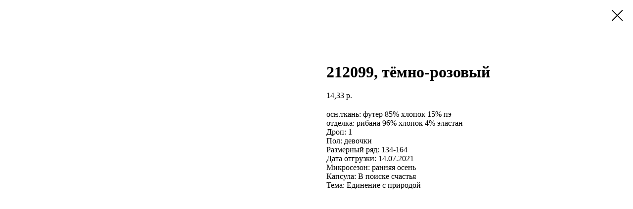

--- FILE ---
content_type: text/html; charset=UTF-8
request_url: https://bellbimboglobal.com/tproduct/1-128191766751-212099-tyomno-rozovii
body_size: 7191
content:
<!DOCTYPE html>
<html lang="en" dir="ltr">
<head>
    <meta charset="utf-8">
    <meta name="viewport" content="width=device-width, initial-scale=1.0" />
    
<title>212099, тёмно-розовый</title>
<meta name="description" content="осн.ткань: футер 85% хлопок 15% пэ отделка: рибана 96% хлопок 4% эластанДроп  1Микросезон ранняя осень 1Дата отгрузки: 14 июля">
<meta name="keywords" content="">
<meta property="og:title" content="212099, тёмно-розовый" />
<meta property="og:description" content="осн.ткань: футер 85% хлопок 15% пэ отделка: рибана 96% хлопок 4% эластанДроп  1Микросезон ранняя осень 1Дата отгрузки: 14 июля" />
<meta property="og:type" content="website" />
<meta property="og:url" content="https://bellbimboglobal.com/tproduct/1-128191766751-212099-tyomno-rozovii" />
<meta property="og:image" content="https://static.tildacdn.com/tild3763-3136-4336-b638-643466316236/212099__001__1000100.jpg" />
<link rel="canonical" href="https://bellbimboglobal.com/tproduct/1-128191766751-212099-tyomno-rozovii" />
    <link rel="stylesheet" href="https://static.tildacdn.com/css/fonts-tildasans.css" type="text/css" media="all">
    <link rel="stylesheet" href="https://static.tildacdn.com/css/tilda-grid-3.0.min.css">
    <link rel="stylesheet" href="https://static.tildacdn.com/ws/project1985981/tilda-blocks-page13243116.min.css?t=1766486402" type="text/css" media="all" onerror="this.loaderr='y';" /><link rel="stylesheet" href="https://static.tildacdn.com/ws/project1985981/tilda-blocks-page13243116.min.css?t=1766486402" type="text/css" media="all" onerror="this.loaderr='y';" />
    <link rel="stylesheet" href="https://static.tildacdn.com/css/tilda-cart-1.0.min.css" type="text/css" media="all">
    <link rel="stylesheet" href="https://static.tildacdn.com/css/tilda-forms-1.0.min.css" type="text/css" media="all">
    <link rel="stylesheet" href="https://static.tildacdn.com/css/tilda-catalog-1.1.min.css" type="text/css" media="all" onerror="this.loaderr='y';" />
    <link rel="stylesheet" href="https://static.tildacdn.com/css/tilda-delivery-1.0.min.css">
    <link rel="stylesheet" href="https://static.tildacdn.com/css/tilda-slds-1.4.min.css">
    <link rel="stylesheet" href="https://static.tildacdn.com/css/tilda-zoom-2.0.min.css">
    <link rel="stylesheet" href="https://static.tildacdn.com/css/tilda-popup-1.1.min.css">
    <link rel="stylesheet" href="https://static.tildacdn.com/css/tilda-cover-1.0.min.css" type="text/css" media="all">
    <link rel="stylesheet" href="https://static.tildacdn.com/css/tilda-menusub-1.0.min.css">
    <link rel="stylesheet" href="https://static.tildacdn.com/css/tilda-animation-1.0.min.css" type="text/css" media="all">
    <script src="https://static.tildacdn.com/js/tilda-scripts-3.0.min.js"></script>
    <script src="https://static.tildacdn.com/ws/project1985981/tilda-blocks-page13243116.min.js?t=1766486402" onerror="this.loaderr='y';"></script><script src="https://static.tildacdn.com/ws/project1985981/tilda-blocks-page13243116.min.js?t=1766486402" onerror="this.loaderr='y';"></script>
    <script src="https://static.tildacdn.com/js/tilda-forms-1.0.min.js" charset="utf-8"></script>
    <script src="https://static.tildacdn.com/js/hammer.min.js" charset="utf-8"></script>
    <script src="https://static.tildacdn.com/js/tilda-slds-1.4.min.js" charset="utf-8"></script>
    <script src="https://static.tildacdn.com/js/tilda-zoom-2.0.min.js" charset="utf-8"></script>
    <script src="https://static.tildacdn.com/js/tilda-cart-1.1.min.js" charset="utf-8"></script>
    <script src="https://static.tildacdn.com/js/tilda-products-1.0.min.js" charset="utf-8"></script>
    <script src="https://static.tildacdn.com/js/tilda-catalog-1.1.min.js" charset="utf-8" async onerror="this.loaderr='y';"></script>
    <script src="https://static.tildacdn.com/js/tilda-delivery-1.0.min.js" charset="utf-8"></script>
    <script src="https://static.tildacdn.com/js/tilda-cover-1.0.min.js" charset="utf-8"></script>
    <script src="https://static.tildacdn.com/js/tilda-menusub-1.0.min.js" charset="utf-8"></script>
    <script src="https://static.tildacdn.com/js/tilda-animation-1.0.min.js" charset="utf-8"></script>
    <script src="https://static.tildacdn.com/js/tilda-wishlist-1.0.min.js" charset="utf-8"></script>
    <script type="text/javascript">
    
    if((/bot|google|yandex|baidu|bing|msn|duckduckbot|teoma|slurp|crawler|spider|robot|crawling|facebook/i.test(navigator.userAgent))===false && typeof(sessionStorage)!='undefined' && sessionStorage.getItem('visited')!=='y'){	var style=document.createElement('style');	style.type='text/css';	style.innerHTML='@media screen and (min-width: 980px) {.t-records {opacity: 0;}.t-records_animated {-webkit-transition: opacity ease-in-out .2s;-moz-transition: opacity ease-in-out .2s;-o-transition: opacity ease-in-out .2s;transition: opacity ease-in-out .2s;}.t-records.t-records_visible {opacity: 1;}}';	document.getElementsByTagName('head')[0].appendChild(style);	$(document).ready(function() { $('.t-records').addClass('t-records_animated'); setTimeout(function(){ $('.t-records').addClass('t-records_visible'); sessionStorage.setItem('visited','y'); },400);	});}
    
    </script>
</head>

<body class="t-body">
<div id="allrecords" class="t-records" data-hook="blocks-collection-content-node" data-tilda-project-id="1985981" data-tilda-page-id="" data-tilda-formskey="ddc305aaf0df5bad9873221a78188655">

<!-- PRODUCT START -->

                
                        
                    
        
        

<div id="rec1" class="r t-rec" style="" >
    <div class="t-store t-store__prod-snippet__container">

        
        
        <a href="https://bellbimboglobal.com" class="t-popup__close" style="position:absolute; background-color:#ffffff">
            <div class="t-popup__close-wrapper">
                <svg class="t-popup__close-icon t-popup__close-icon_arrow" width="26px" height="26px" viewBox="0 0 26 26" version="1.1" xmlns="http://www.w3.org/2000/svg" xmlns:xlink="http://www.w3.org/1999/xlink"><path d="M10.4142136,5 L11.8284271,6.41421356 L5.829,12.414 L23.4142136,12.4142136 L23.4142136,14.4142136 L5.829,14.414 L11.8284271,20.4142136 L10.4142136,21.8284271 L2,13.4142136 L10.4142136,5 Z" fill="#000000"></path></svg>
                <svg class="t-popup__close-icon t-popup__close-icon_cross" width="23px" height="23px" viewBox="0 0 23 23" version="1.1" xmlns="http://www.w3.org/2000/svg" xmlns:xlink="http://www.w3.org/1999/xlink"><g stroke="none" stroke-width="1" fill="#000000" fill-rule="evenodd"><rect transform="translate(11.313708, 11.313708) rotate(-45.000000) translate(-11.313708, -11.313708) " x="10.3137085" y="-3.6862915" width="2" height="30"></rect><rect transform="translate(11.313708, 11.313708) rotate(-315.000000) translate(-11.313708, -11.313708) " x="10.3137085" y="-3.6862915" width="2" height="30"></rect></g></svg>
            </div>
        </a>
        
        <div class="js-store-product js-product t-store__product-snippet" data-product-lid="128191766751" data-product-uid="128191766751" itemscope itemtype="http://schema.org/Product">
            <meta itemprop="productID" content="128191766751" />

            <div class="t-container">
                <div>
                    <meta itemprop="image" content="https://static.tildacdn.com/tild3763-3136-4336-b638-643466316236/212099__001__1000100.jpg" />
                    <div class="t-store__prod-popup__slider js-store-prod-slider t-store__prod-popup__col-left t-col t-col_6">
                        <div class="js-product-img" style="width:100%;padding-bottom:75%;background-size:cover;opacity:0;">
                        </div>
                    </div>
                    <div class="t-store__prod-popup__info t-align_left t-store__prod-popup__col-right t-col t-col_6">

                        <div class="t-store__prod-popup__title-wrapper">
                            <h1 class="js-store-prod-name js-product-name t-store__prod-popup__name t-name t-name_xl" itemprop="name" >212099, тёмно-розовый</h1>
                            <div class="t-store__prod-popup__brand t-descr t-descr_xxs" >
                                                            </div>
                            <div class="t-store__prod-popup__sku t-descr t-descr_xxs">
                                <span class="js-store-prod-sku js-product-sku" translate="no" >
                                    
                                </span>
                            </div>
                        </div>

                                                                        <div itemprop="offers" itemscope itemtype="http://schema.org/AggregateOffer" style="display:none;">
                            <meta itemprop="lowPrice" content="14.33" />
                            <meta itemprop="highPrice" content="85.98" />
                            <meta itemprop="priceCurrency" content="RUB" />
                                                        <link itemprop="availability" href="http://schema.org/InStock">
                                                                                    <div itemprop="offers" itemscope itemtype="http://schema.org/Offer" style="display:none;">
                                <meta itemprop="serialNumber" content="799402250721" />
                                                                <meta itemprop="price" content="14.33" />
                                <meta itemprop="priceCurrency" content="RUB" />
                                                                <link itemprop="availability" href="http://schema.org/InStock">
                                                            </div>
                                                        <div itemprop="offers" itemscope itemtype="http://schema.org/Offer" style="display:none;">
                                <meta itemprop="serialNumber" content="854168742771" />
                                                                <meta itemprop="price" content="14.33" />
                                <meta itemprop="priceCurrency" content="RUB" />
                                                                <link itemprop="availability" href="http://schema.org/InStock">
                                                            </div>
                                                        <div itemprop="offers" itemscope itemtype="http://schema.org/Offer" style="display:none;">
                                <meta itemprop="serialNumber" content="861064293211" />
                                                                <meta itemprop="price" content="14.33" />
                                <meta itemprop="priceCurrency" content="RUB" />
                                                                <link itemprop="availability" href="http://schema.org/InStock">
                                                            </div>
                                                        <div itemprop="offers" itemscope itemtype="http://schema.org/Offer" style="display:none;">
                                <meta itemprop="serialNumber" content="681233782331" />
                                                                <meta itemprop="price" content="14.33" />
                                <meta itemprop="priceCurrency" content="RUB" />
                                                                <link itemprop="availability" href="http://schema.org/InStock">
                                                            </div>
                                                        <div itemprop="offers" itemscope itemtype="http://schema.org/Offer" style="display:none;">
                                <meta itemprop="serialNumber" content="711860688011" />
                                                                <meta itemprop="price" content="14.33" />
                                <meta itemprop="priceCurrency" content="RUB" />
                                                                <link itemprop="availability" href="http://schema.org/InStock">
                                                            </div>
                                                        <div itemprop="offers" itemscope itemtype="http://schema.org/Offer" style="display:none;">
                                <meta itemprop="serialNumber" content="399816238341" />
                                                                <meta itemprop="price" content="14.33" />
                                <meta itemprop="priceCurrency" content="RUB" />
                                                                <link itemprop="availability" href="http://schema.org/InStock">
                                                            </div>
                                                        <div itemprop="offers" itemscope itemtype="http://schema.org/Offer" style="display:none;">
                                <meta itemprop="serialNumber" content="902999345481" />
                                                                <meta itemprop="price" content="71.65" />
                                <meta itemprop="priceCurrency" content="RUB" />
                                                                <link itemprop="availability" href="http://schema.org/InStock">
                                                            </div>
                                                        <div itemprop="offers" itemscope itemtype="http://schema.org/Offer" style="display:none;">
                                <meta itemprop="serialNumber" content="621370936031" />
                                                                <meta itemprop="price" content="57.32" />
                                <meta itemprop="priceCurrency" content="RUB" />
                                                                <link itemprop="availability" href="http://schema.org/InStock">
                                                            </div>
                                                        <div itemprop="offers" itemscope itemtype="http://schema.org/Offer" style="display:none;">
                                <meta itemprop="serialNumber" content="400491513381" />
                                                                <meta itemprop="price" content="71.65" />
                                <meta itemprop="priceCurrency" content="RUB" />
                                                                <link itemprop="availability" href="http://schema.org/InStock">
                                                            </div>
                                                        <div itemprop="offers" itemscope itemtype="http://schema.org/Offer" style="display:none;">
                                <meta itemprop="serialNumber" content="920260275791" />
                                                                <meta itemprop="price" content="85.98" />
                                <meta itemprop="priceCurrency" content="RUB" />
                                                                <link itemprop="availability" href="http://schema.org/InStock">
                                                            </div>
                                                    </div>
                        
                                                
                        <div class="js-store-price-wrapper t-store__prod-popup__price-wrapper">
                            <div class="js-store-prod-price t-store__prod-popup__price t-store__prod-popup__price-item t-name t-name_md" style="">
                                                                <div class="js-product-price js-store-prod-price-val t-store__prod-popup__price-value" data-product-price-def="14.3300" data-product-price-def-str="14,33">14,33</div><div class="t-store__prod-popup__price-currency" translate="no">р.</div>
                                                            </div>
                            <div class="js-store-prod-price-old t-store__prod-popup__price_old t-store__prod-popup__price-item t-name t-name_md" style="display:none;">
                                                                <div class="js-store-prod-price-old-val t-store__prod-popup__price-value"></div><div class="t-store__prod-popup__price-currency" translate="no">р.</div>
                                                            </div>
                        </div>

                        <div class="js-product-controls-wrapper">
                        </div>

                        <div class="t-store__prod-popup__links-wrapper">
                                                    </div>

                        
                        <div class="js-store-prod-text t-store__prod-popup__text t-descr t-descr_xxs" >
                                                    <div class="js-store-prod-all-text" itemprop="description">
                                осн.ткань: футер 85% хлопок 15% пэ <br />отделка: рибана 96% хлопок 4% эластан                            </div>
                                                                            <div class="js-store-prod-all-charcs">
                                                                                                                        <p class="js-store-prod-charcs">Дроп: 1</p>
                                                                                                                            <p class="js-store-prod-charcs">Пол: девочки</p>
                                                                                                                            <p class="js-store-prod-charcs">Размерный ряд: 134-164</p>
                                                                                                                            <p class="js-store-prod-charcs">Дата отгрузки: 14.07.2021</p>
                                                                                                                            <p class="js-store-prod-charcs">Микросезон: ранняя осень</p>
                                                                                                                            <p class="js-store-prod-charcs">Капсула: В поиске счастья</p>
                                                                                                                            <p class="js-store-prod-charcs">Тема: Единение с природой</p>
                                                                                                                                                                            </div>
                                                </div>

                    </div>
                </div>

                            </div>
        </div>
                <div class="js-store-error-msg t-store__error-msg-cont"></div>
        <div itemscope itemtype="http://schema.org/ImageGallery" style="display:none;">
                                                                            </div>

    </div>

                        
                        
    
    <style>
        /* body bg color */
        

        /* body bg color end */
        /* Slider stiles */
        .t-slds__bullet_active .t-slds__bullet_body {
            background-color: #222 !important;
        }

        .t-slds__bullet:hover .t-slds__bullet_body {
            background-color: #222 !important;
        }
        /* Slider stiles end */
    </style>
    

            
        
    <style>
        

        

        
    </style>
    
    
        
    <style>
        
    </style>
    
    
        
    <style>
        
    </style>
    
    
        
        <style>
    
                                    
        </style>
    
    
    <div class="js-store-tpl-slider-arrows" style="display: none;">
              


<div class="t-slds__arrow_wrapper t-slds__arrow_wrapper-left" data-slide-direction="left">
  <div class="t-slds__arrow t-slds__arrow-left " >
    <div class="t-slds__arrow_body t-slds__arrow_body-left" style="width: 17px;">
      <svg style="display: block" viewBox="0 0 17.3 33" xmlns="http://www.w3.org/2000/svg" xmlns:xlink="http://www.w3.org/1999/xlink">
                <desc>Left</desc>
        <polyline
        fill="none"
        stroke="#222"
        stroke-linejoin="butt"
        stroke-linecap="butt"
        stroke-width="1"
        points="0.5,0.5 16.5,16.5 0.5,32.5"
        />
      </svg>
    </div>
  </div>
</div>
<div class="t-slds__arrow_wrapper t-slds__arrow_wrapper-right" data-slide-direction="right">
  <div class="t-slds__arrow t-slds__arrow-right " >
    <div class="t-slds__arrow_body t-slds__arrow_body-right" style="width: 17px;">
      <svg style="display: block" viewBox="0 0 17.3 33" xmlns="http://www.w3.org/2000/svg" xmlns:xlink="http://www.w3.org/1999/xlink">
        <desc>Right</desc>
        <polyline
        fill="none"
        stroke="#222"
        stroke-linejoin="butt"
        stroke-linecap="butt"
        stroke-width="1"
        points="0.5,0.5 16.5,16.5 0.5,32.5"
        />
      </svg>
    </div>
  </div>
</div>    </div>

    
    <script>
        t_onReady(function() {
            var tildacopyEl = document.getElementById('tildacopy');
            if (tildacopyEl) tildacopyEl.style.display = 'none';

            var recid = '1';
            var options = {};
            var product = {"uid":128191766751,"rootpartid":2753201,"title":"212099, тёмно-розовый","descr":"осн.ткань: футер 85% хлопок 15% пэ <br \/>отделка: рибана 96% хлопок 4% эластан<br \/><br \/><strong>Дроп <\/strong> 1<br \/><strong>Микросезон<\/strong> ранняя осень 1<br \/><strong>Дата отгрузки:<\/strong> 14 июля","text":"осн.ткань: футер 85% хлопок 15% пэ <br \/>отделка: рибана 96% хлопок 4% эластан","price":"14.3300","gallery":[{"img":"https:\/\/static.tildacdn.com\/tild3763-3136-4336-b638-643466316236\/212099__001__1000100.jpg"},{"img":"https:\/\/static.tildacdn.com\/tild6530-3065-4535-b439-353430666639\/212099__002__1000100.jpg"}],"sort":2390945,"portion":0,"newsort":0,"json_options":"[{\"title\":\"размерный ряд\",\"params\":[],\"values\":[\"134-68\",\"140-72\",\"146-72\",\"152-76\",\"158-80\",\"164-84\",\"неполный ряд 134\\\/140\\\/146\\\/152\\\/158\",\"неполный ряд 140\\\/146\\\/152\\\/158\",\"неполный ряд 140\\\/146\\\/152\\\/158\\\/164\",\"полный ряд\"]}]","json_chars":"[{\"title\": \"Дроп\", \"value\": \"1\"}, {\"title\": \"Пол\", \"value\": \"девочки\"}, {\"title\": \"Размерный ряд\", \"value\": \"134-164\"}, {\"title\": \"Дата отгрузки\", \"value\": \"14.07.2021\"}, {\"title\": \"Микросезон\", \"value\": \"ранняя осень\"}, {\"title\": \"Капсула\", \"value\": \"В поиске счастья\"}, {\"title\": \"Тема\", \"value\": \"Единение с природой\"}]","externalid":"k8bZUaNLyphKUxc5ZZm0","pack_label":"lwh","pack_x":0,"pack_y":0,"pack_z":0,"pack_m":0,"serverid":"master","servertime":"1614066017.0526","parentuid":"","editions":[{"uid":799402250721,"externalid":"rz3MFE0T0gc9m2Gk8KfD","sku":"","price":"14.33","priceold":"","quantity":"","img":"","размерный ряд":"134-68"},{"uid":854168742771,"externalid":"6VKC84xUKSFlxZhoaNij","sku":"","price":"14.33","priceold":"","quantity":"","img":"","размерный ряд":"140-72"},{"uid":861064293211,"externalid":"uaJeunh1eSmM9hT78gxJ","sku":"","price":"14.33","priceold":"","quantity":"","img":"","размерный ряд":"146-72"},{"uid":681233782331,"externalid":"5YFbm95UM7X82s1GJepB","sku":"","price":"14.33","priceold":"","quantity":"","img":"","размерный ряд":"152-76"},{"uid":711860688011,"externalid":"156C2aPUtitv0aAb6KbU","sku":"","price":"14.33","priceold":"","quantity":"","img":"","размерный ряд":"158-80"},{"uid":399816238341,"externalid":"nfK6khGTHGxXxedIHZmS","sku":"","price":"14.33","priceold":"","quantity":"","img":"","размерный ряд":"164-84"},{"uid":902999345481,"externalid":"oIFCEEsJGXU9OBY3d2Sf","sku":"","price":"71.65","priceold":"","quantity":"","img":"","размерный ряд":"неполный ряд 134\/140\/146\/152\/158"},{"uid":621370936031,"externalid":"zUdAJ4B4R845I7EiJDe4","sku":"","price":"57.32","priceold":"","quantity":"","img":"","размерный ряд":"неполный ряд 140\/146\/152\/158"},{"uid":400491513381,"externalid":"L8JGxd6tjV16YvRKhMhz","sku":"","price":"71.65","priceold":"","quantity":"","img":"","размерный ряд":"неполный ряд 140\/146\/152\/158\/164"},{"uid":920260275791,"externalid":"j2m6HSr1nnekIyV5jxt6","sku":"","price":"85.98","priceold":"","quantity":"","img":"","размерный ряд":"полный ряд"}],"characteristics":[{"title":"Дроп","value":"1"},{"title":"Пол","value":"девочки"},{"title":"Размерный ряд","value":"134-164"},{"title":"Дата отгрузки","value":"14.07.2021"},{"title":"Микросезон","value":"ранняя осень"},{"title":"Капсула","value":"В поиске счастья"},{"title":"Тема","value":"Единение с природой"}],"properties":[],"partuids":[],"url":"https:\/\/bellbimboglobal.com\/tproduct\/1-128191766751-212099-tyomno-rozovii"};

            // draw slider or show image for SEO
            if (window.isSearchBot) {
                var imgEl = document.querySelector('.js-product-img');
                if (imgEl) imgEl.style.opacity = '1';
            } else {
                
                var prodcard_optsObj = {
    hasWrap: false,
    txtPad: '',
    bgColor: '',
    borderRadius: '',
    shadowSize: '0px',
    shadowOpacity: '',
    shadowSizeHover: '',
    shadowOpacityHover: '',
    shadowShiftyHover: '',
    btnTitle1: '',
    btnLink1: '',
    btnTitle2: '',
    btnLink2: '',
    showOpts: false};

var price_optsObj = {
    color: '',
    colorOld: '',
    fontSize: '',
    fontWeight: ''
};

var popup_optsObj = {
    columns: '',
    columns2: '',
    isVertical: '',
    align: '',
    btnTitle: '_Buy_now_',
    closeText: '',
    iconColor: '',
    containerBgColor: '',
    overlayBgColorRgba: '',
    popupStat: '',
    popupContainer: '',
    fixedButton: false,
    mobileGalleryStyle: ''
};

var slider_optsObj = {
    anim_speed: '',
    arrowColor: '',
    videoPlayerIconColor: '',
    cycle: '',
    controls: '',
    bgcolor: ''
};

var slider_dotsOptsObj = {
    size: '',
    bgcolor: '',
    bordersize: '',
    bgcoloractive: ''
};

var slider_slidesOptsObj = {
    zoomable: false,
    bgsize: '',
    ratio: '0.75'
};

var typography_optsObj = {
    descrColor: '',
    titleColor: ''
};

var default_sortObj = {
    in_stock: false};

var btn1_style = 'color:#ffffff;background-color:#000000;';
var btn2_style = '';

var options_catalog = {
    btn1_style: btn1_style,
    btn2_style: btn2_style,
    storepart: '',
    prodCard: prodcard_optsObj,
    popup_opts: popup_optsObj,
    defaultSort: default_sortObj,
    slider_opts: slider_optsObj,
    slider_dotsOpts: slider_dotsOptsObj,
    slider_slidesOpts: slider_slidesOptsObj,
    typo: typography_optsObj,
    price: price_optsObj,
    blocksInRow: '',
    imageHover: false,
    imageHeight: '',
    imageRatioClass: 't-store__card__imgwrapper_4-3',
    align: '',
    vindent: '',
    isHorizOnMob:false,
    itemsAnim: '',
    hasOriginalAspectRatio: false,
    markColor: '',
    markBgColor: '',
    currencySide: 'r',
    currencyTxt: 'р.',
    currencySeparator: ',',
    currencyDecimal: '',
    btnSize: '',
    verticalAlignButtons: false,
    hideFilters: false,
    titleRelevants: '',
    showRelevants: '',
    relevants_slider: false,
    relevants_quantity: '',
    isFlexCols: false,
    isPublishedPage: true,
    previewmode: true,
    colClass: 't-col t-col_3',
    ratio: '',
    sliderthumbsside: '',
    showStoreBtnQuantity: '',
    tabs: '',
    galleryStyle: '',
    title_typo: '',
    descr_typo: '',
    price_typo: '',
    price_old_typo: '',
    menu_typo: '',
    options_typo: '',
    sku_typo: '',
    characteristics_typo: '',
    button_styles: '',
    button2_styles: '',
    buttonicon: '',
    buttoniconhover: '',
};                
                // emulate, get options_catalog from file store_catalog_fields
                options = options_catalog;
                options.typo.title = "" || '';
                options.typo.descr = "" || '';

                try {
                    if (options.showRelevants) {
                        var itemsCount = '4';
                        var relevantsMethod;
                        switch (options.showRelevants) {
                            case 'cc':
                                relevantsMethod = 'current_category';
                                break;
                            case 'all':
                                relevantsMethod = 'all_categories';
                                break;
                            default:
                                relevantsMethod = 'category_' + options.showRelevants;
                                break;
                        }

                        t_onFuncLoad('t_store_loadProducts', function() {
                            t_store_loadProducts(
                                'relevants',
                                recid,
                                options,
                                false,
                                {
                                    currentProductUid: '128191766751',
                                    relevantsQuantity: itemsCount,
                                    relevantsMethod: relevantsMethod,
                                    relevantsSort: 'random'
                                }
                            );
                        });
                    }
                } catch (e) {
                    console.log('Error in relevants: ' + e);
                }
            }

            
                        

            window.tStoreOptionsList = [{"title":"Размерный ряд","params":[],"values":[{"id":"14159083","value":"104-110"},{"id":"2605673","value":"104-56"},{"id":"2605676","value":"110-60"},{"id":"11491846","value":"116-122"},{"id":"2605679","value":"116-60"},{"id":"17850943","value":"122-140"},{"id":"17850937","value":"122-170"},{"id":"2605682","value":"122-64"},{"id":"11491840","value":"128-134"},{"id":"2605685","value":"128-64"},{"id":"2609633","value":"134-68"},{"id":"11491843","value":"140-146"},{"id":"2609636","value":"140-72"},{"id":"17850940","value":"146-170"},{"id":"2609639","value":"146-72"},{"id":"14159086","value":"152-158"},{"id":"2609642","value":"152-76"},{"id":"2609645","value":"158-80"},{"id":"17215744","value":"16-18"},{"id":"2609648","value":"164-84"},{"id":"2616467","value":"170-84"},{"id":"17239405","value":"170-88"},{"id":"17239408","value":"170-92"},{"id":"17239411","value":"176-88"},{"id":"17239414","value":"176-92"},{"id":"17215747","value":"18-20"},{"id":"17215750","value":"20-22"},{"id":"17215753","value":"22-24"},{"id":"17192617","value":"50"},{"id":"11259346","value":"50-52"},{"id":"11259352","value":"54"},{"id":"2588711","value":"74-48"},{"id":"2587919","value":"74-80"},{"id":"2588714","value":"80-48"},{"id":"2587922","value":"80-86"},{"id":"2588717","value":"86-52"},{"id":"2587925","value":"86-92"},{"id":"2588720","value":"92-52"},{"id":"2587928","value":"92-98"},{"id":"2588723","value":"98-56"},{"id":"4403137","value":"неп"},{"id":"4282168","value":"неполный ряд 104\/110\/116\/122\/128"},{"id":"2649938","value":"неполный ряд 110\/116\/122\/128"},{"id":"2649944","value":"неполный ряд 134\/140\/146\/152\/158"},{"id":"2649941","value":"неполный ряд 140\/146\/152\/158"},{"id":"2649947","value":"неполный ряд 140\/146\/152\/158\/164"},{"id":"2649749","value":"неполный ряд 86\/92\/98"},{"id":"4282165","value":"неполный ряд110\/116\/121\/128"},{"id":"4303357","value":"неполный ряд110\/116\/122\/128"},{"id":"4429372","value":"неполный ряд110\/116\/122\/128олный ряд"},{"id":"2640350","value":"полный ряд"}]}];

            t_onFuncLoad('t_store_productInit', function() {
                t_store_productInit(recid, options, product);
            });

            // if user coming from catalog redirect back to main page
            if (window.history.state && (window.history.state.productData || window.history.state.storepartuid)) {
                window.onpopstate = function() {
                    window.history.replaceState(null, null, window.location.origin);
                    window.location.replace(window.location.origin);
                };
            }
        });
    </script>
    

</div>


<!-- PRODUCT END -->


</div>
</body>
</html>